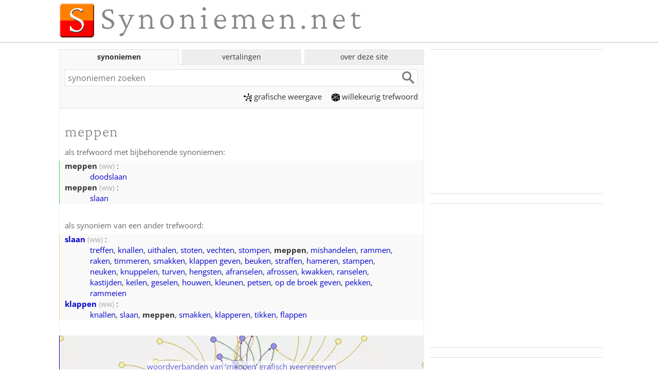

--- FILE ---
content_type: text/html; charset=utf-8
request_url: https://synoniemen.net/index.php?zoekterm=meppen
body_size: 5627
content:
<!DOCTYPE html>
<html lang="nl">
<head><meta charset="UTF-8">
<link rel="preconnect" href="https://fonts.bunny.net" crossorigin>
<link rel="preload" as="style" href="https://fonts.bunny.net/css?family=Open+Sans:400,700,400italic,700italic|Crimson+Pro:300,400,300italic,400italic&display=swap">
<link rel="stylesheet" href="web.css?20250109" media="all">
<link href="https://fonts.bunny.net/css?family=Open+Sans:400,700,400italic,700italic|Crimson+Pro:300,400,300italic,400italic&display=swap" rel="stylesheet" media="print" onload="this.media='all'">
<noscript>
<link href="https://fonts.bunny.net/css?family=Open+Sans:400,700,400italic,700italic|Crimson+Pro:300,400,300italic,400italic&display=swap" rel="stylesheet">
</noscript>

<meta name="viewport" content="width=device-width, initial-scale=1">
<title>Synoniemen van meppen; ander woord voor meppen - synoniemen.net</title>
<link rel="manifest" href="manifest.json?20181009">
 <meta name="mobile-web-app-capable" content="yes">
 <meta name="application-name" content="synoniemen">
<link rel="image_src" href="https://synoniemen.net/img/s-logo-klein.gif">
<link rel="search" type="application/opensearchdescription+xml" title="Synoniemen.net" href="opensearch.xml">
<meta name="description" content="Woorden die (ongeveer) hetzelfde betekenen als &lsquo;meppen&rsquo;, met toelichting en mogelijkheden om verder te zoeken.">
<meta name="keywords" content="meppen,synoniemen van meppen,ander woord voor meppen,betekenis van meppen,wat betekent meppen">
<meta name="robots" content="index,follow,noarchive">
<meta http-equiv="Content-Security-Policy" content="upgrade-insecure-requests">
<meta name="apple-mobile-web-app-capable" content="yes">
<meta name="apple-mobile-web-app-status-bar-style" content="black">
<link rel="apple-touch-icon" href="icons/apple-touch-icon.png">
<link rel="apple-touch-icon" sizes="76x76" href="icons/apple-touch-icon-76x76.png">
<link rel="apple-touch-icon" sizes="120x120" href="icons/apple-touch-icon-120x120.png">
<link rel="apple-touch-icon" sizes="152x152" href="icons/apple-touch-icon-152x152.png">
<meta name="msapplication-config" content="none">
<meta property="og:site_name" content="Synoniemen.net">
<meta property="og:title" content="Synoniemen van meppen; ander woord voor meppen - synoniemen.net">
<meta property="og:description" content="Woorden die (ongeveer) hetzelfde betekenen als &lsquo;meppen&rsquo;, met toelichting en mogelijkheden om verder te zoeken.">
<meta property="og:image" content="https://synoniemen.net/img/fblogo.png">
<script>window.ndmtag = window.ndmtag || {};window.ndmtag.cmd = window.ndmtag.cmd || [];</script><script src="https://oneline.nextday.media/static/tags/5f858046d655bc81ef8d3815.js"></script><script>
window.ndmCmpConfig = { forceLocale: 'nl', customColor: '#0000cc', privacyPolicy: "https://synoniemen.net/privacy.php" };
ndmtag.cmd.push(function() {
	ndmtag.defineAdSlot('Synoniemen.net-ROS-336x280', { type: 'appnexus', id: 6503522, size: [336, 280], promoSizes: [[300, 250]], promoAlignment: 'center' });
	ndmtag.defineAdSlot('Synoniemen.net-Mobile-336x280', { type: 'appnexus', id: 12863145, size: [336, 280], promoSizes: [[300, 250], [320, 100], [320, 240]], promoAlignment: 'center'});
});
</script>
<script>
if ('serviceWorker' in navigator) {
  window.addEventListener('load',()=>{
    navigator.serviceWorker.register('/sw.js').then((registration)=>{
      console.log('ServiceWorker registration successful with scope: ', registration.scope);
    },(err)=>{ console.log('ServiceWorker registration failed: ', err); });
  });
}
</script>

</head>
<body>
<div class="wrapper">

<div class="main">
<div id="masthead">
<a href="." target="_top"><h1 class="logo" id="mastheadlogo">Synoniemen.net</h1></a>
</div><!-- masthead -->
</div><!-- main -->

<hr class="line" id="logoline">

<div class="main">
<div class="primair minhoogte">

<div class="tabs">
<input id="tab-synoniemen" type="radio" name="grp"  checked="checked">
<label for="tab-synoniemen" class="tablabel">synoniemen</label>
<div class="tabcontent">
<form method="get" action="./index.php" accept-charset="utf-8" name="synsform" target="_top">
<div class="forcewhitebg"><input type="text" name="zoekterm" maxlength="50" class="tekstveld" id="synoniemenzoekveld" accesskey="4" placeholder="synoniemen zoeken" required><input type="submit" class="WorkaroundForOperaInputFocusBorderBug"><input type="submit" value="" class="btn"></div>
</form>
<p class="menu-tab1 menulinks"><a href="grafisch.php?zoekterm=meppen"><span class="picto-grafisch"></span>grafische&nbsp;weergave</a>&emsp; 
<a href="index.php?willekeurig=1"><span class="picto-willekeurig"></span>willekeurig trefwoord</a></p>
</div>

<input id="tab-woordvertalen" type="radio" name="grp" >
<label for="tab-woordvertalen" class="tablabel">vertalingen</label>
<div class="tabcontent">
<form method="get" action="./vertalingen.php" id="alexform" name="alexform" target="_top" accept-charset="utf-8">
<div class="forcewhitebg"><input type="text" name="word" value="" class="tekstveld" id="vertalenzoekveld" maxlength="80" placeholder="vertalingen zoeken" required><input type="submit" class="WorkaroundForOperaInputFocusBorderBug"><input type="submit" value="" class="btn"></div>
<div class="vertaalvelden">
<label for="brontaal">van </label>
<select name="source" data-placeholder="Kies een brontaal..." class="talen" id="brontaal">
<optgroup><option value="nl" selected="selected">Nederlands</option>
<option value="en">Engels</option>
<option value="de">Duits</option>
<option value="fr">Frans</option>
<option value="es">Spaans</option>
<option value="tr">Turks</option>

</optgroup><optgroup><option value="ar">Arabisch</option>
<option value="bg">Bulgaars</option>
<option value="zh">Chinees</option>
<option value="da">Deens</option>
<option value="et">Estisch</option>
<option value="eo">Esperanto</option>
<option value="fi">Fins</option>
<option value="el">Grieks</option>
<option value="he">Hebreeuws</option>
<option value="hi">Hindi</option>
<option value="hu">Hongaars</option>
<option value="is">IJslands</option>
<option value="id">Indonesisch</option>
<option value="it">Italiaans</option>
<option value="ja">Japans</option>
<option value="ko">Koreaans</option>
<option value="hr">Kroatisch</option>
<option value="la">Latijn</option>
<option value="lv">Lets</option>
<option value="lt">Litouws</option>
<option value="mg">Malagasi</option>
<option value="no">Noors</option>
<option value="uk">Oekraïens</option>
<option value="fa">Perzisch</option>
<option value="pl">Pools</option>
<option value="pt">Portugees</option>
<option value="ro">Roemeens</option>
<option value="ru">Russisch</option>
<option value="sr">Servisch</option>
<option value="sl">Sloveens</option>
<option value="sk">Slowaaks</option>
<option value="th">Thais</option>
<option value="cs">Tsjechisch</option>
<option value="vi">Vietnamees</option>
<option value="sv">Zweeds</option>

</optgroup></select><button type="button" class="taalwissel" onclick="TalenVerwisselen(this.form);" title="Verwissel bron- en doeltaal">&harr;</button>
<label for="doeltaal">naar </label>
<select name="target" data-placeholder="Kies een doeltaal..." class="talen" id="doeltaal">
<optgroup><option value="nl" selected="selected">Nederlands</option>
<option value="en">Engels</option>
<option value="de">Duits</option>
<option value="fr">Frans</option>
<option value="es">Spaans</option>
<option value="tr">Turks</option>

</optgroup><optgroup><option value="ar">Arabisch</option>
<option value="bg">Bulgaars</option>
<option value="zh">Chinees</option>
<option value="da">Deens</option>
<option value="et">Estisch</option>
<option value="eo">Esperanto</option>
<option value="fi">Fins</option>
<option value="el">Grieks</option>
<option value="he">Hebreeuws</option>
<option value="hi">Hindi</option>
<option value="hu">Hongaars</option>
<option value="is">IJslands</option>
<option value="id">Indonesisch</option>
<option value="it">Italiaans</option>
<option value="ja">Japans</option>
<option value="ko">Koreaans</option>
<option value="hr">Kroatisch</option>
<option value="la">Latijn</option>
<option value="lv">Lets</option>
<option value="lt">Litouws</option>
<option value="mg">Malagasi</option>
<option value="no">Noors</option>
<option value="uk">Oekraïens</option>
<option value="fa">Perzisch</option>
<option value="pl">Pools</option>
<option value="pt">Portugees</option>
<option value="ro">Roemeens</option>
<option value="ru">Russisch</option>
<option value="sr">Servisch</option>
<option value="sl">Sloveens</option>
<option value="sk">Slowaaks</option>
<option value="th">Thais</option>
<option value="cs">Tsjechisch</option>
<option value="vi">Vietnamees</option>
<option value="sv">Zweeds</option>

</optgroup></select></div>
</form>
<script>
function TalenVerwisselen() {
    var zoekveld = document.getElementById("alexform");
	var bron = zoekveld.source.selectedIndex;
	zoekveld.source.selectedIndex = zoekveld.target.selectedIndex;
	zoekveld.target.selectedIndex = bron;
}
</script>
</div>

<input id="tab-menu" type="radio" name="grp">
<label for="tab-menu" class="tablabel">over deze site</label>
<div class="tabcontent menulinks">
<a href="uitleg.php"><div class="menu-item"><span class="picto-uitleg"></span><br>uitleg</div></a>
<a href="nieuws.php"><div class="menu-item"><span class="picto-nieuws"></span><br>nieuws</div></a>
<a href="bronnen.php"><div class="menu-item"><span class="picto-bronnen"></span><br>bronnen</div></a>
<a href="contact.php"><div class="menu-item"><span class="picto-contact"></span><br>contact</div></a>
</div>
</div><!-- tabs -->

<script>
const tabsyn = document.querySelector("#tab-synoniemen");
const tabvertaal = document.querySelector("#tab-woordvertalen");
const zoekvelds = document.querySelector("#synoniemenzoekveld");
const zoekveldv = document.querySelector("#vertalenzoekveld");
tabsyn.addEventListener("change", updateZoekveldfocus);
tabvertaal.addEventListener("change", updateZoekveldfocus);

function updateZoekveldfocus() {
	if (tabsyn.checked) {
			if (zoekveldv.value != "") { zoekvelds.value = zoekveldv.value; }
			zoekvelds.focus();
	} else if (tabvertaal.checked) {
			if (zoekvelds.value != "") { zoekveldv.value = zoekvelds.value; }
			zoekveldv.focus();	
	}
}
document.addEventListener("DOMContentLoaded", function() {
	if(!window.location.hash) { document.querySelector( "#synoniemenzoekveld" ).focus(); }
});
</script>

<h1>meppen</h1><p class="kopje">als trefwoord met bijbehorende synoniemen:</p>

<dl class="alstrefwoordtabel">
<dt class="nowrap"><strong>meppen</strong><span class="woordsoort" title="werkwoord"> (ww)</span> :</dt>
<dd><a href="index.php?zoekterm=doodslaan">doodslaan</a></dd>

<dt class="nowrap"><strong>meppen</strong><span class="woordsoort" title="werkwoord"> (ww)</span> :</dt>
<dd><a href="index.php?zoekterm=slaan">slaan</a></dd>
</dl>

<div class="prim1" data-set="promo1"><!-- p1placeholder --></div>
<p class="kopje">als synoniem van een ander trefwoord:</p>

<dl class="alssynoniemtabel">
<dt class="nowrap"><strong><a href="index.php?zoekterm=slaan">slaan</a></strong><span class="woordsoort" title="werkwoord"> (ww)</span> :</dt>
<dd><a href="index.php?zoekterm=treffen">treffen</a>, <a href="index.php?zoekterm=knallen">knallen</a>, <a href="index.php?zoekterm=uithalen">uithalen</a>, <a href="index.php?zoekterm=stoten">stoten</a>, <a href="index.php?zoekterm=vechten">vechten</a>, <a href="index.php?zoekterm=stompen">stompen</a>, <strong>meppen</strong>, <a href="index.php?zoekterm=mishandelen">mishandelen</a>, <a href="index.php?zoekterm=rammen">rammen</a>, <a href="index.php?zoekterm=raken">raken</a>, <a href="index.php?zoekterm=timmeren">timmeren</a>, <a href="index.php?zoekterm=smakken">smakken</a>, <a href="index.php?zoekterm=klappen+geven">klappen geven</a>, <a href="index.php?zoekterm=beuken">beuken</a>, <a href="index.php?zoekterm=straffen">straffen</a>, <a href="index.php?zoekterm=hameren">hameren</a>, <a href="index.php?zoekterm=stampen">stampen</a>, <a href="index.php?zoekterm=neuken">neuken</a>, <a href="index.php?zoekterm=knuppelen">knuppelen</a>, <a href="index.php?zoekterm=turven">turven</a>, <a href="index.php?zoekterm=hengsten">hengsten</a>, <a href="index.php?zoekterm=afranselen">afranselen</a>, <a href="index.php?zoekterm=afrossen">afrossen</a>, <a href="index.php?zoekterm=kwakken">kwakken</a>, <a href="index.php?zoekterm=ranselen">ranselen</a>, <a href="index.php?zoekterm=kastijden">kastijden</a>, <a href="index.php?zoekterm=keilen">keilen</a>, <a href="index.php?zoekterm=geselen">geselen</a>, <a href="index.php?zoekterm=houwen">houwen</a>, <a href="index.php?zoekterm=kleunen">kleunen</a>, <a href="index.php?zoekterm=petsen">petsen</a>, <a href="index.php?zoekterm=op+de+broek+geven">op de broek geven</a>, <a href="index.php?zoekterm=pekken">pekken</a>, <a href="index.php?zoekterm=rammeien">rammeien</a></dd>

<dt class="nowrap"><strong><a href="index.php?zoekterm=klappen">klappen</a></strong><span class="woordsoort" title="werkwoord"> (ww)</span> :</dt>
<dd><a href="index.php?zoekterm=knallen">knallen</a>, <a href="index.php?zoekterm=slaan">slaan</a>, <strong>meppen</strong>, <a href="index.php?zoekterm=smakken">smakken</a>, <a href="index.php?zoekterm=klapperen">klapperen</a>, <a href="index.php?zoekterm=tikken">tikken</a>, <a href="index.php?zoekterm=flappen">flappen</a></dd>
</dl>

<a href="grafisch.php?zoekterm=meppen"><div id="grafisch"><div><p>woordverbanden van &lsquo;meppen&rsquo; grafisch weergegeven</p></div></div></a>

<div class="prim2" data-set="promo2"><!-- p2placeholder --></div>


<p class="kopje">in <a href="./bronnen.php#anderwoord">Charivarius' <em>Een Ander Woord</em> (1945)</a>:</p><div class="boek"><dl><dt><strong><a href="index.php?zoekterm=slaan">slaan</a></strong>:</dt><dd><a href="index.php?zoekterm=kloppen">kloppen</a>, <a href="index.php?zoekterm=klappen">klappen</a>, <a href="index.php?zoekterm=houwen">houwen</a>, <a href="index.php?zoekterm=geselen">geselen</a>, <a href="index.php?zoekterm=striemen">striemen</a>, (<a href="index.php?zoekterm=afranselen">af</a>)<a href="index.php?zoekterm=ranselen">ranselen</a>, <a href="index.php?zoekterm=afrossen">afrossen</a>, <a href="index.php?zoekterm=aframmelen">aframmelen</a>, <strong>meppen</strong>, <a href="index.php?zoekterm=turven">turven</a>, <a href="index.php?zoekterm=kastijden">kastijden</a></dd></dl></div><div class="prim3" data-set="promo3"><!-- p3placeholder --></div>
<p class="kopje">woorden met een verwante vorm:</p><div class="dlist zieook"><div class="dtitle woordsoort">zelfstandig naamwoord</div><div class="ddef"><a href="index.php?zoekterm=mep">mep</a></div></div>

<p class="kopje">bij andere sites:</p>
<div class="extra dlist">
<div class="dtitle">synoniemen-sites:</div> 
<div class="ddef"><a href="vertalingen.php?word=meppen&source=nl&target=nl">Dbnary & Memodata</a> - 
<a href="https://www.interglot.nl/woordenboek/nl/nl/search?q=meppen">Interglot</a>
</div>

<div class="dtitle">algemene woordenboeken:</div>
<div class="ddef"><a href="https://anw.ivdnt.org/article/meppen">ANW</a> - <a href="https://gtb.ivdnt.org/iWDB/search?actie=article&wdb=WNT&id=M039066">WNT</a> - <a href="https://nl.wiktionary.org/wiki/meppen">WikiWoordenboek</a></div>
<div class="dtitle">oorsprong:</div>
<div class="ddef"><a href="https://synoniemen.net/post_request_handler.php?doel=etymologiebank&q=meppen">Etymologiebank</a></div>
<div class="dtitle">zinsverband en voorbeeldzinnen:</div>
<div class="ddef"><a href="https://corpora.uni-leipzig.de/en/res?corpusId=nld-nl_web_2019&word=meppen">Project Wortschatz</a> - 
<a href="https://nl.glosbe.com/nl/nl/meppen">Glosbe</a></div>
<form method="get" action="vertalingen.php"><input type="hidden" name="word" value="meppen"><input type="hidden" name="source" value="nl">
<div class="dtitle">vertalen:</div>
<div class="ddef">naar het <select name="target" class="talen" onchange="this.form.submit();">
<optgroup  label="&nbsp;">
<option value="" selected="selected" disabled="disabled">kies een taal</option>
</optgroup>
<optgroup>
<option value="en">Engels</option>
<option value="de">Duits</option>
<option value="fr">Frans</option>
<option value="es">Spaans</option>
<option value="tr">Turks</option>

</optgroup><optgroup><option value="ar">Arabisch</option>
<option value="bg">Bulgaars</option>
<option value="zh">Chinees</option>
<option value="da">Deens</option>
<option value="et">Estisch</option>
<option value="eo">Esperanto</option>
<option value="fi">Fins</option>
<option value="el">Grieks</option>
<option value="he">Hebreeuws</option>
<option value="hi">Hindi</option>
<option value="hu">Hongaars</option>
<option value="is">IJslands</option>
<option value="id">Indonesisch</option>
<option value="it">Italiaans</option>
<option value="ja">Japans</option>
<option value="ko">Koreaans</option>
<option value="hr">Kroatisch</option>
<option value="la">Latijn</option>
<option value="lv">Lets</option>
<option value="lt">Litouws</option>
<option value="mg">Malagasi</option>
<option value="no">Noors</option>
<option value="uk">Oekraïens</option>
<option value="fa">Perzisch</option>
<option value="pl">Pools</option>
<option value="pt">Portugees</option>
<option value="ro">Roemeens</option>
<option value="ru">Russisch</option>
<option value="sr">Servisch</option>
<option value="sl">Sloveens</option>
<option value="sk">Slowaaks</option>
<option value="th">Thais</option>
<option value="cs">Tsjechisch</option>
<option value="vi">Vietnamees</option>
<option value="sv">Zweeds</option>

</optgroup>
</select>
<noscript> <input type="submit" value="Vertalen"></noscript></div></form>

<div class="dtitle">overige:</div>
<div class="ddef">
<a href="https://nl.wikipedia.org/w/wiki.phtml?go=GO&search=meppen">Wikipedia</a> - 
<a href="https://www.google.nl/search?q=meppen">Google</a> - 
<a href="https://chatgpt.com/?q=synoniemen%20voor%20meppen">ChatGPT</a>
</div>

</div><!-- dlist -->
<!-- watisdeze -->
<div id="debuginfo"><p class="time">debug info: 0.0053 c </p>
</div><!-- debuginfo -->
</div><!--primair-->

<div class="secundair" style=""><div class="sec1" data-set="promo1">
<div class="promoblok p1">
<div class="ann">
<script async src="https://pagead2.googlesyndication.com/pagead/js/adsbygoogle.js?client=ca-pub-8850378122772120"
crossorigin="anonymous"></script>
<ins class="adsbygoogle"
     style="display:block"
     data-ad-client="ca-pub-8850378122772120"
     data-ad-slot="7238476553"
	 data-ad-format="auto"></ins>
<script>
(adsbygoogle = window.adsbygoogle || []).push({});
</script>
</div><!-- ann -->
</div><!-- promoblok p1 --><div class="clear"></div>
</div><!-- sec1 -->
<div class="sec2" data-set="promo2">
<div class="promoblok p2">
<div class="ann">
<div id="Synoniemen.net-ROS-336x280" class="nextday_ann nextday_replacable"></div>
<script>
if ((window.innerWidth || document.documentElement.clientWidth || document.body.clientWidth) < 700) {
	document.getElementById('Synoniemen.net-ROS-336x280').id = 'Synoniemen.net-Mobile-336x280';
	ndmtag.cmd.push(function() { ndmtag.display('Synoniemen.net-Mobile-336x280'); });
} else {
	ndmtag.cmd.push(function() { ndmtag.display('Synoniemen.net-ROS-336x280'); });
}
</script>
</div><!-- ann -->
</div><!-- promoblok p2 --><div class="clear"></div>
</div><!-- sec2 -->
<div class="sec3" data-set="promo3">
<div class="promoblok p3">
<div class="ann">
<script async src="https://pagead2.googlesyndication.com/pagead/js/adsbygoogle.js?client=ca-pub-8850378122772120"
crossorigin="anonymous"></script>
<ins class="adsbygoogle"
     style="display:block"
     data-ad-client="ca-pub-8850378122772120"
     data-ad-slot="7238476553"
	 data-ad-format="auto"></ins>
<script>
(adsbygoogle = window.adsbygoogle || []).push({});
</script>
</div><!-- ann -->
</div><!-- promoblok p3 --><div class="clear"></div>
</div><!-- sec3 -->

</div><!--secundair-->
</div><!-- main -->

<div class="main">

</div><!-- main -->

<div class="footer">
<div class="main">
<p><a href="uitleg.php#allerechten">&copy; 2006-2026 <strong>in1woord</strong></a> - <a href="privacy.php">privacy</a> - <a href="contact.php">contact</a> - <a href="instellen.php">instellen</a> - <a href="doneren.php">doneren</a> - <a href="sitemap.php">sitemap</a>
</p>
</div><!-- main-->
</div><!-- footer-->
</div><!-- wrapper -->

<script>
!function(e,t){"function"==typeof define&&define.amd?define([],t):"object"==typeof module&&module.exports?module.exports=t():e.appendAround=t()}(this,function(){function e(e,t,n){var o;return function(){var u=this,r=arguments,i=function(){o=null,n||e.apply(u,r)},a=n&&!o;clearTimeout(o),o=setTimeout(i,t),a&&e.apply(u,r)}}function t(e){return"none"===window.getComputedStyle(e,null).getPropertyValue("display")}function n(e){var n=e.parentNode,o=n.getAttribute(u.attribute),r="["+u.attribute+'="'+o+'"]',i=document.querySelectorAll(r);if(t(n)&&i.length){var a=0;[].forEach.call(i,function(o){t(o)||a||(o.appendChild(e),a++,n=e)})}}function o(t){[].forEach.call(t,function(t){n(t),window.addEventListener("resize",e(function(){n(t)}),u.debounceDuration)})}var u={},r="querySelector"in document&&"getComputedStyle"in window;return r?function(e){u={selector:e&&e.selector||".js-append",attribute:e&&e.attribute||"data-set",debounceDuration:e&&e.debounceDuration||66};var t=document.querySelectorAll(u.selector);t.length&&o(t)}:!1});
appendAround({selector:".p1"});
appendAround({selector:".p2"});
appendAround({selector:".p3"});
</script>
<script>
let observer = new IntersectionObserver(
	(entries, observer) => {
		entries.forEach( entry =>  { 
			entry.target.classList.toggle('isSticky', entry.intersectionRatio < 1 );
		});
	},
	{threshold: [1]}
);
document.querySelectorAll('.kopje').forEach(e => { observer.observe(e) });
</script>
<script>
window.addEventListener ("message", function (event) {
	if (event.data.instruction == "replace_altad_frame") {
		var adcat = event.data.geschiedenis;
		fetch("./altad.php?type=336x280&via=xhr&geschiedenis="+adcat).then(function (r){return r.text()}).then(function (d){
			let html = document.createElement("div");
			html.innerHTML = d;
			document.querySelector("." + adcat + "_replacable").replaceWith(html);
		});
	}
},false); 
document.addEventListener("DOMContentLoaded", function() {
	if (window.getComputedStyle(document.querySelector(".sec1")).getPropertyValue("display") === "none") { fetch("./breedte.php?smal"); } else { fetch("./breedte.php?breed"); }
});
</script>

</body>
</html>

--- FILE ---
content_type: text/html; charset=utf-8
request_url: https://www.google.com/recaptcha/api2/aframe
body_size: 267
content:
<!DOCTYPE HTML><html><head><meta http-equiv="content-type" content="text/html; charset=UTF-8"></head><body><script nonce="qxFfae4f99mVt08kqMeH6A">/** Anti-fraud and anti-abuse applications only. See google.com/recaptcha */ try{var clients={'sodar':'https://pagead2.googlesyndication.com/pagead/sodar?'};window.addEventListener("message",function(a){try{if(a.source===window.parent){var b=JSON.parse(a.data);var c=clients[b['id']];if(c){var d=document.createElement('img');d.src=c+b['params']+'&rc='+(localStorage.getItem("rc::a")?sessionStorage.getItem("rc::b"):"");window.document.body.appendChild(d);sessionStorage.setItem("rc::e",parseInt(sessionStorage.getItem("rc::e")||0)+1);localStorage.setItem("rc::h",'1768673659494');}}}catch(b){}});window.parent.postMessage("_grecaptcha_ready", "*");}catch(b){}</script></body></html>